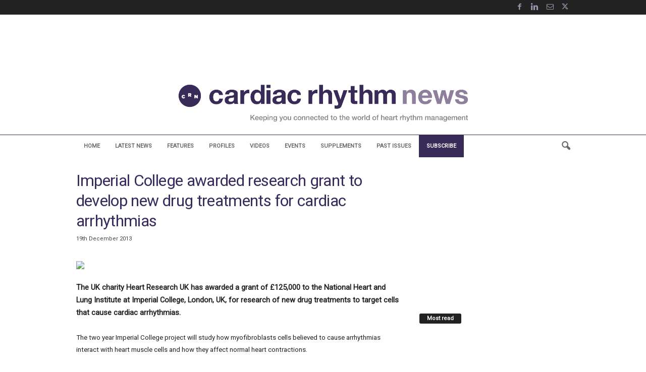

--- FILE ---
content_type: text/html; charset=utf-8
request_url: https://www.google.com/recaptcha/api2/aframe
body_size: 271
content:
<!DOCTYPE HTML><html><head><meta http-equiv="content-type" content="text/html; charset=UTF-8"></head><body><script nonce="6jxeIOMcUWYjFkXItR4bXw">/** Anti-fraud and anti-abuse applications only. See google.com/recaptcha */ try{var clients={'sodar':'https://pagead2.googlesyndication.com/pagead/sodar?'};window.addEventListener("message",function(a){try{if(a.source===window.parent){var b=JSON.parse(a.data);var c=clients[b['id']];if(c){var d=document.createElement('img');d.src=c+b['params']+'&rc='+(localStorage.getItem("rc::a")?sessionStorage.getItem("rc::b"):"");window.document.body.appendChild(d);sessionStorage.setItem("rc::e",parseInt(sessionStorage.getItem("rc::e")||0)+1);localStorage.setItem("rc::h",'1764287727115');}}}catch(b){}});window.parent.postMessage("_grecaptcha_ready", "*");}catch(b){}</script></body></html>